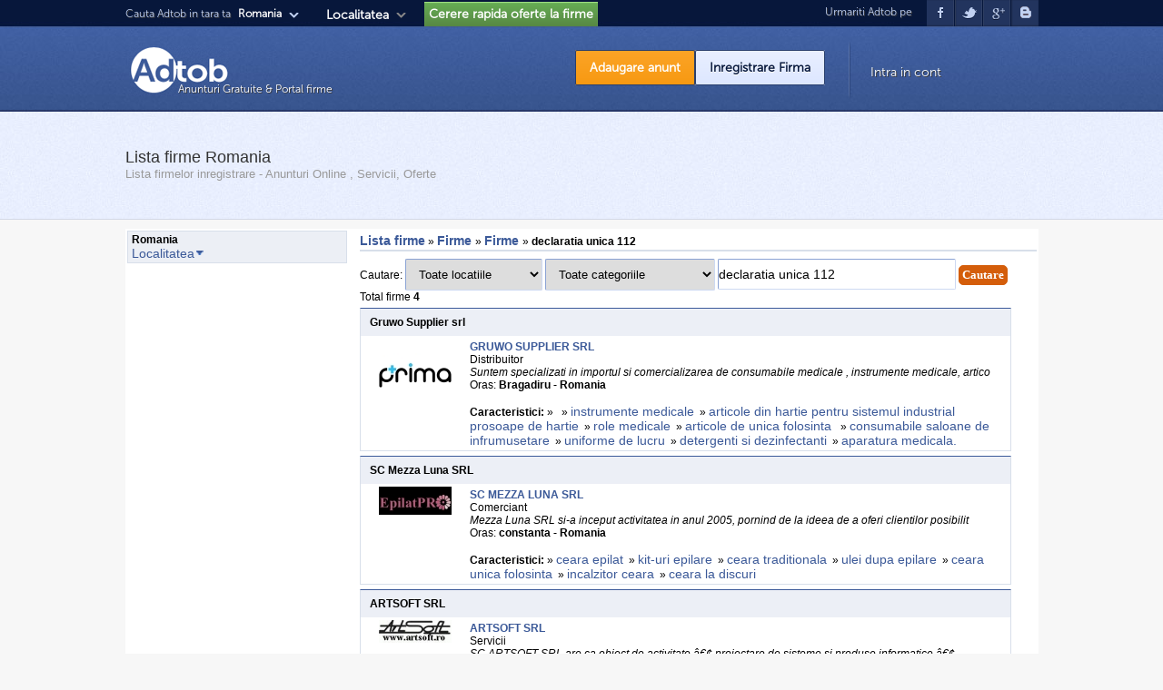

--- FILE ---
content_type: text/html; charset=UTF-8
request_url: https://adtob.ro/firme/0/0/declaratia-unica-112/1/
body_size: 5994
content:
<!DOCTYPE html>
<html xmlns="http://www.w3.org/1999/xhtml" lang="ro">
<head>
<title>DECLARATIA UNICA 112 - LISTA FIRME ROMANIA DECLARATIA UNICA 112   1</title>
<meta http-equiv="Content-Type" content="text/html; charset=utf-8" />
<meta name="viewport" content="width=device-width">
<link rel="stylesheet" href="/css/adtob.css" type="text/css" media="screen" />
<link rel="shortcut icon" href="favicon.ico" />
<link rel="stylesheet" href="/css/jquery.fancybox-1.3.4.css" type="text/css" media="screen" />
<script type="text/javascript" src="/libs/jquery-1.4.3.js"></script>
<script type="text/javascript" src="/libs/jquery.fancybox-1.3.4.js"></script>
<script type="text/javascript" src="/libs/dalibs.js"></script>
<meta name="robots" content="index,all" />
</head>
<body>
<div id="header"> 
  <div id="head-wraper"> 
    <div class="top_header">
	<div id="topmenul">
	  <div class="cauta_adttxt">Cauta Adtob in tara ta</div>
	  <div id="caut_adtob">Romania</div>
	  <div id="caut_arrow"></div>
	</div>
   <div id="top_change_loc">
	  <div id="change_adtob"><a href="/alege-localitatea" title="Localitatea">Localitatea</a></div>
	  <div id="change_loc_arrow"></div>
	</div>
	<div id="adtob_contries">
		<ul><li><a href="https://adtob.mx" title="Portal de anuncios de México" class="lng_mx">México</a></li></ul>
		<ul>
			<li><a href="https://adtob.md" title="Anunturi Gratuite Online - Portal firme Republica Moldova" class="lng_md">Republica Moldova</a></li>
			<li><a href="https://adtob.ro" title="Anunturi Gratuite Online - Portal firme Romania" class="lng_ro">Romania</a></li>
			<li><a href="https://mercabba.com" title="Free Classifieds for United States" class="lng_us">United States</a></li>
		</ul>
	</div>
	<div id="top_biz_request_offer"><a href="/cereri-oferte-firme" title="Cerere rapida oferte la firme">Cerere rapida oferte la firme</a></div>
	<div id="topmenu">
		<div id="soc_txt">Urmariti Adtob pe</div>
		<a href="https://www.facebook.com/Adtob.Romania"><div id="soc_fbk"></div></a>
		<a href="https://twitter.com/Adtobro"><div id="soc_twitt"></div></a>
		<a href="https://www.instagram.com/adtobromania/"><div id="soc_gplus"></div></a>
		<a href="https://adtobromania.blogspot.ro"><div id="soc_blog"></div></a>
	</div><a href="https://adtob.ro" title="Anunturi Gratuite, Portal Firme - Romania, Servicii, Oferte, adtob.ro"><div id="logo"></div></a><div id="slogan-logo">Anunturi Gratuite & Portal firme</div><p class="clear"></p></div>
		  <div class="clear"></div>
		  <div id="wrapper_hs">
		  	<div id="post-anunt"><a href="/stepone.php" class="butoane-orange" title="Adaugare anunt">Adaugare anunt</a></div>
		    <div id="post-comp"><a href="/inregistrare-firma" class="butoane" title="Inregistrare Firma">Inregistrare Firma</a></div>
			
     		<div id="vertica_delim"></div>
			
			<div id="cont-inrg">
			      
				  <span id="finc">
				 	 <a href="/login-firme" title="Login firme">Intra in cont</a>
				  </span>
				  </div>
		  </div>  </div>
</div>
<!-- end header -->


<!-- header 2  -->
   <div id="headerbis">
      <div id="container_headerbis">
    <div id="location"><font color="333333" size="4" face="Geneva, Arial, Helvetica, sans-serif">Lista firme  
      Romania      </font><br/>
      <font color="#999999" size="2" face="Geneva, Arial, Helvetica, sans-serif">Lista firmelor inregistrare - Anunturi Online , Servicii, Oferte</font> </div>
          </div>
   </div>
<!-- end header 2  -->



<div id="container">
   <div id="main">
	  <div id="contentCenter">
      <div class="contentTitle3">
	  <strong> <a href="https://adtob.ro/lista-firme/1/">Lista firme</a></strong><span class="slash"> » </span>
				 <strong><a href="https://.adtob.ro/lista-firme/1/"> Firme  </a> </strong><span class="slash"> » </span>
				 <strong><a href="https://.adtob.ro/firme-lista-domenii//0/1/"> Firme   </a> </strong><span class="slash">»</span><strong> declaratia unica 112</strong></div>

	   <div><div id="form_search_companies">
<form id="form1" name="form1" method="post" action="https://adtob.ro/firme/1/">
  Cautare: 
  <label for="cmplocation"></label>
  <select name="cmplocation" id="cmplocation">
    <option value="">Toate locatiile</option>
    <option value="56">Alba</option><option value="57">Arad</option><option value="58">Arges</option><option value="59">Bacau</option><option value="60">Bihor</option><option value="61">Bistrita Nasaud</option><option value="62">Botosani</option><option value="63">Braila</option><option value="64">Brasov</option><option value="65">Bucuresti</option><option value="66">Buzau</option><option value="67">Calarasi</option><option value="68">Caras Severin</option><option value="69">Cluj</option><option value="70">Constanta</option><option value="71">Covasna</option><option value="72">Dambovita</option><option value="73">Dolj</option><option value="74">Galati</option><option value="75">Giurgiu</option><option value="76">Gorj</option><option value="77">Harghita</option><option value="78">Hunedoara</option><option value="79">Ialomita</option><option value="80">Iasi</option><option value="81">Ilfov</option><option value="82">Maramures</option><option value="83">Mehedinti</option><option value="84">Mures</option><option value="85">Neamt</option><option value="86">Olt</option><option value="87">Prahova</option><option value="88">Salaj</option><option value="89">Satu Mare</option><option value="90">Sibiu</option><option value="91">Suceava</option><option value="92">Teleorman</option><option value="93">Timis</option><option value="94">Tulcea</option><option value="95">Valcea</option><option value="96">Vaslui</option><option value="97">Vrancea</option>  </select>
  <label for="cmpcategory"></label>
  <select name="cmpcategory" id="cmpcategory">
    <option value="">Toate categoriile</option>
    <option value="115" > Agricultura </option><option value="116" > Alimente </option><option value="92" > Animale </option><option value="98" > Arta   Colectii </option><option value="114" > Asigurari </option><option value="103" > Birotica </option><option value="101" > Cadouri </option><option value="102" > Calculatoare </option><option value="120" > Casa   Gradina </option><option value="97" > Cazare </option><option value="100" > Ceasuri   Bijuterii </option><option value="147" > Comunicat de Presă </option><option value="93" > Constructii </option><option value="117" > Consultanta </option><option value="104" > Copii </option><option value="123" > Cultura </option><option value="99" > Cursuri </option><option value="129" > Design </option><option value="121" > Electrocasnice </option><option value="91" > Electronice </option><option value="131" > Evenimente </option><option value="105" > Filme   DVD </option><option value="106" > Flori   Plante </option><option value="107" > Imbracaminte </option><option value="87" > Imobiliare </option><option value="118" > Industrie </option><option value="108" > Instrumente Muzicale </option><option value="128" > Jucarii </option><option value="130" > Localuri </option><option value="90" > Locuri de munca </option><option value="132" > Magazine </option><option value="88" > Masini </option><option value="119" > Media </option><option value="133" > Medicale </option><option value="122" > Metalice </option><option value="94" > Mobila </option><option value="126" > Moda   Incaltaminte </option><option value="109" > Muzica </option><option value="110" > Net   Telecominicatii </option><option value="127" > Optice </option><option value="125" > Paza si Protectie </option><option value="134" > Proiectare </option><option value="111" > Sanatate   Frumusete </option><option value="89" > Servicii </option><option value="124" > Servicii Financiare </option><option value="112" > Software </option><option value="113" > Sport </option><option value="95" > Transport </option><option value="96" > Turism </option>    
    
  </select>
  <label for="cmpcaracteritics"></label>
  <input type="text" name="cmpcaracteritics" id="cmpcaracteritics" size="42" class="inputbusiness inputsch" value="declaratia unica 112"/>
  <input type="submit" name="button" id="button" value="Cautare" class="button"/>
</form>
</div></div>
 Total firme <b> 4 </b><div class="content1ColumnBox">
         <div class="adtitle2"><strong>Gruwo Supplier srl</strong></div>   
		     <div class="thumbnail2"><a href="https://adtob.ro/gruwo-supplier-srl_firma_3636.html" title="Gruwo Supplier srl"><img src="/uploads/biz/2022/10/prima-shop.jpg"  alt="Gruwo Supplier srl"/></div><div class="description1">
					     <a href="https://prima-shop.adtob.ro" title="GRUWO SUPPLIER SRL"><strong> GRUWO SUPPLIER SRL </strong></a> <br/>				 
						 Distribuitor
						 <br/>
						 <em> Suntem specializati in importul si comercializarea de consumabile medicale , instrumente medicale, artico </em>
						 <br/> Oras: <strong>Bragadiru - Romania</strong> <br/> <br/> <strong>Caracteristici:</strong> &raquo; <a href="https://adtob.ro/firme/0/0//1/"></a>&nbsp; &raquo; <a href="https://adtob.ro/firme/0/0/instrumente-medicale/1/">instrumente medicale</a>&nbsp; &raquo; <a href="https://adtob.ro/firme/0/0/articole-din-hartie-pentru-sistemul-industrial-prosoape-de-hartie/1/">articole din hartie pentru sistemul industrial prosoape de hartie</a>&nbsp; &raquo; <a href="https://adtob.ro/firme/0/0/role-medicale/1/">role medicale</a>&nbsp; &raquo; <a href="https://adtob.ro/firme/0/0/articole-de-unica-folosinta-/1/">articole de unica folosinta </a>&nbsp; &raquo; <a href="https://adtob.ro/firme/0/0/consumabile-saloane-de-infrumusetare/1/">consumabile saloane de infrumusetare</a>&nbsp; &raquo; <a href="https://adtob.ro/firme/0/0/uniforme-de-lucru/1/">uniforme de lucru</a>&nbsp; &raquo; <a href="https://adtob.ro/firme/0/0/detergenti-si-dezinfectanti/1/">detergenti si dezinfectanti</a>&nbsp; &raquo; <a href="https://adtob.ro/firme/0/0/aparatura-medicala-/1/">aparatura medicala.</a>&nbsp;</div>
			</div><div class="content1ColumnBox">
         <div class="adtitle2"><strong>SC Mezza Luna SRL</strong></div>   
		     <div class="thumbnail2"><a href="https://adtob.ro/sc-mezza-luna-srl_firma_1048.html" title="SC Mezza Luna SRL"><img src="/uploads/biz/2012/09/epilatpro.jpg"  alt="SC Mezza Luna SRL"/></div><div class="description1">
					     <a href="https://epilatpro.adtob.ro" title="SC MEZZA LUNA SRL"><strong> SC MEZZA LUNA SRL </strong></a> <br/>				 
						 Comerciant
						 <br/>
						 <em> Mezza Luna SRL si-a inceput activitatea in anul 2005, pornind de la ideea de a oferi clientilor posibilit </em>
						 <br/> Oras: <strong>constanta - Romania</strong> <br/> <br/> <strong>Caracteristici:</strong> &raquo; <a href="https://adtob.ro/firme/0/0/ceara-epilat/1/">ceara epilat</a>&nbsp; &raquo; <a href="https://adtob.ro/firme/0/0/kit-uri-epilare/1/">kit-uri epilare</a>&nbsp; &raquo; <a href="https://adtob.ro/firme/0/0/ceara-traditionala/1/">ceara traditionala</a>&nbsp; &raquo; <a href="https://adtob.ro/firme/0/0/ulei-dupa-epilare/1/">ulei dupa epilare</a>&nbsp; &raquo; <a href="https://adtob.ro/firme/0/0/ceara-unica-folosinta/1/">ceara unica folosinta</a>&nbsp; &raquo; <a href="https://adtob.ro/firme/0/0/incalzitor-ceara/1/">incalzitor ceara</a>&nbsp; &raquo; <a href="https://adtob.ro/firme/0/0/ceara-la-discuri/1/">ceara la discuri</a>&nbsp;</div>
			</div><div class="content1ColumnBox">
         <div class="adtitle2"><strong>ARTSOFT SRL</strong></div>   
		     <div class="thumbnail2"><a href="https://adtob.ro/artsoft-srl_firma_444.html" title="ARTSOFT SRL"><img src="/uploads/biz/2011/11/444_artsoft.jpg"  alt="ARTSOFT SRL"/></div><div class="description1">
					     <a href="https://artsoft.adtob.ro" title="ARTSOFT SRL"><strong> ARTSOFT SRL </strong></a> <br/>				 
						 Servicii
						 <br/>
						 <em> SC ARTSOFT SRL are ca obiect de activitateâ€¢ proiectare de sisteme si produse informaticeâ€¢ </em>
						 <br/> Oras: <strong>Ploiesti - Romania</strong> <br/> <br/> <strong>Caracteristici:</strong> &raquo; <a href="https://adtob.ro/firme/0/0/contabilitate/1/">contabilitate</a>&nbsp; &raquo; <a href="https://adtob.ro/firme/0/0/program-de-contabilitate/1/">program de contabilitate</a>&nbsp; &raquo; <a href="https://adtob.ro/firme/0/0/declaratia-112/1/">declaratia 112</a>&nbsp; &raquo; <a href="https://adtob.ro/firme/0/0/declaratia-unica-112/1/">declaratia unica 112</a>&nbsp; &raquo; <a href="https://adtob.ro/firme/0/0/revisal/1/">revisal</a>&nbsp; &raquo; <a href="https://adtob.ro/firme/0/0/declaratie-2011/1/">declaratie 2011</a>&nbsp; &raquo; <a href="https://adtob.ro/firme/0/0/formular-112/1/">formular 112</a>&nbsp; &raquo; <a href="https://adtob.ro/firme/0/0/imm/1/">imm</a>&nbsp; &raquo; <a href="https://adtob.ro/firme/0/0/program-salarii/1/">program salarii</a>&nbsp; &raquo; <a href="https://adtob.ro/firme/0/0/program/1/">program</a>&nbsp; &raquo; <a href="https://adtob.ro/firme/0/0/programe/1/">programe</a>&nbsp; &raquo; <a href="https://adtob.ro/firme/0/0/programe-contabilitate/1/">programe contabilitate</a>&nbsp; &raquo; <a href="https://adtob.ro/firme/0/0/artsoft/1/">artsoft</a>&nbsp; &raquo; <a href="https://adtob.ro/firme/0/0/program-de-gestiune/1/">program de gestiune</a>&nbsp; &raquo; <a href="https://adtob.ro/firme/0/0/programe-gestiune/1/">programe gestiune</a>&nbsp; &raquo; <a href="https://adtob.ro/firme/0/0/program-stocuri/1/">program stocuri</a>&nbsp; &raquo; <a href="https://adtob.ro/firme/0/0/gestiune/1/">gestiune</a>&nbsp; &raquo; <a href="https://adtob.ro/firme/0/0/stocuri/1/">stocuri</a>&nbsp; &raquo; <a href="https://adtob.ro/firme/0/0/contabilitate-de-gestiune-interna/1/">contabilitate de gestiune interna</a>&nbsp; &raquo; <a href="https://adtob.ro/firme/0/0/conturi/1/">conturi</a>&nbsp; &raquo; <a href="https://adtob.ro/firme/0/0/declaratii/1/">declaratii</a>&nbsp; &raquo; <a href="https://adtob.ro/firme/0/0/state-de-plata/1/">state de plata</a>&nbsp; &raquo; <a href="https://adtob.ro/firme/0/0/fluturasi/1/">fluturasi</a>&nbsp; &raquo; <a href="https://adtob.ro/firme/0/0/soft-contabilitate/1/">soft contabilitate</a>&nbsp; &raquo; <a href="https://adtob.ro/firme/0/0/evidente-contabile/1/">evidente contabile</a>&nbsp; &raquo; <a href="https://adtob.ro/firme/0/0/evidenta-contabila/1/">evidenta contabila</a>&nbsp; &raquo; <a href="https://adtob.ro/firme/0/0/webdesign/1/">webdesign</a>&nbsp; &raquo; <a href="https://adtob.ro/firme/0/0/web-design/1/">web design</a>&nbsp; &raquo; <a href="https://adtob.ro/firme/0/0/design/1/">design</a>&nbsp; &raquo; <a href="https://adtob.ro/firme/0/0/realizare-site/1/">realizare site</a>&nbsp; &raquo; <a href="https://adtob.ro/firme/0/0/creare-site-uri/1/">creare site-uri</a>&nbsp; &raquo; <a href="https://adtob.ro/firme/0/0/accounting-software-/1/">accounting software </a>&nbsp; &raquo; <a href="https://adtob.ro/firme/0/0/financial-software-/1/">financial software </a>&nbsp; &raquo; <a href="https://adtob.ro/firme/0/0/payroll-software-/1/">payroll software </a>&nbsp; &raquo; <a href="https://adtob.ro/firme/0/0/fixed-assets-software-/1/">fixed assets software </a>&nbsp; &raquo; <a href="https://adtob.ro/firme/0/0/inventory-software-/1/">inventory software </a>&nbsp; &raquo; <a href="https://adtob.ro/firme/0/0/romanian-accounting-software-/1/">romanian accounting software </a>&nbsp; &raquo; <a href="https://adtob.ro/firme/0/0/software-de-contabilitate-/1/">software de contabilitate </a>&nbsp; &raquo; <a href="https://adtob.ro/firme/0/0/program-de-gestiune-comerciala-facturare/1/">program de gestiune comerciala facturare</a>&nbsp; &raquo; <a href="https://adtob.ro/firme/0/0/salarizare/1/">salarizare</a>&nbsp; &raquo; <a href="https://adtob.ro/firme/0/0/declaratii/1/">declaratii</a>&nbsp; &raquo; <a href="https://adtob.ro/firme/0/0/fise-fiscale/1/">fise fiscale</a>&nbsp; &raquo; <a href="https://adtob.ro/firme/0/0/somaj/1/">somaj</a>&nbsp; &raquo; <a href="https://adtob.ro/firme/0/0/pensii/1/">pensii</a>&nbsp; &raquo; <a href="https://adtob.ro/firme/0/0/cas/1/">cas</a>&nbsp; &raquo; <a href="https://adtob.ro/firme/0/0/sanatate/1/">sanatate</a>&nbsp; &raquo; <a href="https://adtob.ro/firme/0/0/cursuri/1/">cursuri</a>&nbsp; &raquo; <a href="https://adtob.ro/firme/0/0/calculatoare/1/">calculatoare</a>&nbsp; &raquo; <a href="https://adtob.ro/firme/0/0/hardware/1/">hardware</a>&nbsp; &raquo; <a href="https://adtob.ro/firme/0/0/software/1/">software</a>&nbsp; &raquo; <a href="https://adtob.ro/firme/0/0/functionari-publici/1/">functionari publici</a>&nbsp; &raquo; <a href="https://adtob.ro/firme/0/0/legislatie/1/">legislatie</a>&nbsp; &raquo; <a href="https://adtob.ro/firme/0/0/declaratii-/1/">declaratii </a>&nbsp; &raquo; <a href="https://adtob.ro/firme/0/0/somaj/1/">somaj</a>&nbsp; &raquo; <a href="https://adtob.ro/firme/0/0/cas/1/">cas</a>&nbsp; &raquo; <a href="https://adtob.ro/firme/0/0/itm/1/">itm</a>&nbsp; &raquo; <a href="https://adtob.ro/firme/0/0/declaratii-sanatate/1/">declaratii sanatate</a>&nbsp; &raquo; <a href="https://adtob.ro/firme/0/0/declaratii-somaj/1/">declaratii somaj</a>&nbsp; &raquo; <a href="https://adtob.ro/firme/0/0/declaratii-cas/1/">declaratii cas</a>&nbsp;</div>
			</div><div class="content1ColumnBox">
         <div class="adtitle2"><strong>Videx Romania Srl</strong></div>   
		     <div class="thumbnail2"><a href="https://adtob.ro/videx-romania-srl_firma_131.html" title="Videx Romania Srl"><img src="/uploads/biz/2011/07/131_vindexromania.jpg"  alt="Videx Romania Srl"/></div><div class="description1">
					     <a href="https://vindexromania.adtob.ro" title="VIDEX ROMANIA SRL"><strong> VIDEX ROMANIA SRL </strong></a> <br/>				 
						 Comerciant
						 <br/>
						 <em> Inca de la infiintare Vindex Romania SRL si-a propus sa ofere servicii si produse optime care sa corespun </em>
						 <br/> Oras: <strong>Satu Mare - Romania</strong> <br/> <br/> <strong>Caracteristici:</strong> &raquo; <a href="https://adtob.ro/firme/0/0/servetele/1/">servetele</a>&nbsp; &raquo; <a href="https://adtob.ro/firme/0/0/prosoape-de-hartie/1/">prosoape de hartie</a>&nbsp; &raquo; <a href="https://adtob.ro/firme/0/0/hartie-igienica/1/">hartie igienica</a>&nbsp; &raquo; <a href="https://adtob.ro/firme/0/0/dozatoare-specifice-produselor-consumabile/1/">dozatoare specifice produselor consumabile</a>&nbsp; &raquo; <a href="https://adtob.ro/firme/0/0/aranjamente-profesionale-din-hartie-necesare-meselor-festive/1/">aranjamente profesionale din hartie necesare meselor festive</a>&nbsp; &raquo; <a href="https://adtob.ro/firme/0/0/banchetelor/1/">banchetelor</a>&nbsp; &raquo; <a href="https://adtob.ro/firme/0/0/nuntilor/1/">nuntilor</a>&nbsp; &raquo; <a href="https://adtob.ro/firme/0/0/botezurilor/1/">botezurilor</a>&nbsp; &raquo; <a href="https://adtob.ro/firme/0/0/party-urilor-mici-cat-si-festivitatiilor-mari/1/">party-urilor mici cat si festivitatiilor mari</a>&nbsp; &raquo; <a href="https://adtob.ro/firme/0/0/-lumanari-asortate-aranjamentelor-profesionale-dupa-culori-produse-profesionale-pentru-catering/1/">- lumanari asortate aranjamentelor profesionale dupa culori - produse profesionale pentru catering</a>&nbsp; &raquo; <a href="https://adtob.ro/firme/0/0/-produse-profesionare-pentru-curatenia-si-igiena-conform-standardelor-HACCP/1/">- produse profesionare pentru curatenia si igiena conform standardelor HACCP</a>&nbsp; &raquo; <a href="https://adtob.ro/firme/0/0/dozatoare-specifice-incluse-produse-specifice-pentru-curatirea-si-ingrijirea-pardoselelor/1/">dozatoare specifice incluse - produse specifice pentru curatirea si ingrijirea pardoselelor</a>&nbsp; &raquo; <a href="https://adtob.ro/firme/0/0/mochetelor/1/">mochetelor</a>&nbsp; &raquo; <a href="https://adtob.ro/firme/0/0/linoleurilor/1/">linoleurilor</a>&nbsp; &raquo; <a href="https://adtob.ro/firme/0/0/PVC-urilor/1/">PVC- urilor</a>&nbsp; &raquo; <a href="https://adtob.ro/firme/0/0/cu-serviciu-inclus-la-cerere-sisteme-profesionale-de-perii/1/">cu serviciu inclus la cerere - sisteme profesionale de perii</a>&nbsp; &raquo; <a href="https://adtob.ro/firme/0/0/-utilaje-de-curatire-automate-de-curatat-pardoseli/1/">- utilaje de curatire: automate de curatat pardoseli</a>&nbsp; &raquo; <a href="https://adtob.ro/firme/0/0/automate-de-maturat/1/">automate de maturat</a>&nbsp; &raquo; <a href="https://adtob.ro/firme/0/0/-folii-alimentare/1/">- folii alimentare</a>&nbsp; &raquo; <a href="https://adtob.ro/firme/0/0/plastice-de-unica-folosinta/1/">plastice de unica folosinta</a>&nbsp;</div>
			</div>  <p class="clear"></p>
  <div class='contentTitle3'> 1 </div></div>
      <div id="contentLeft">
	  <div class="title2">
	<strong>Romania</strong><br/>
	<a href="https://adtob.ro/alege-localitatea" title="Localitatea">Localitatea</a>
	<span class="b_arrow_down"></span>
	</div><div class="spatiu"><br/></div><div class="b_google_200x200"><script async src="//pagead2.googlesyndication.com/pagead/js/adsbygoogle.js"></script>
<!-- 160x600 -->
<ins class="adsbygoogle"
     style="display:inline-block;width:160px;height:600px"
     data-ad-client="ca-pub-7217653031978247"
     data-ad-slot="5378207751"></ins>
<script>
(adsbygoogle = window.adsbygoogle || []).push({});
</script></div><div class="b_google_300x250"><script async src="//pagead2.googlesyndication.com/pagead/js/adsbygoogle.js"></script>
<!-- 300x250 -->
<ins class="adsbygoogle"
     style="display:inline-block;width:300px;height:250px"
     data-ad-client="ca-pub-7217653031978247"
     data-ad-slot="2954778951"></ins>
<script>
(adsbygoogle = window.adsbygoogle || []).push({});
</script></div><div class="title2">
	<div style="margin-bottom: 10px;"><strong>Gratis, Rapid, Eficient</strong><br/></div>
    <a href="https://adtob.ro/creare-pagini-web-gratuit-firme" class="butoane icon_plus" title="Adaugare anunt">Adaugare anunt</a>
	<br/>
	<div style="margin-top: 10px;"><a href="https://adtob.ro/inregistrare-firma" title="Inregistrare Firma - Construieste-ti un website"><strong>Inregistrare Firma<br/>Construieste-ti un website</strong></a></div>
	</div><div class="spatiu"><br/></div>	  </div>
  <p class="clear"></p>
  </div><!-- end main -->
</div><!-- end container -->
<div id="footer">
	<div id="footer-text">
	<div class="dfooter linebottomf">
	<div class="footertab1">
		<div class="logof"></div>
		<div class="dflist">
			<ul class="infofooter">
				<li><a href="https://adtob.ro/termeni-si-conditii" title="Termeni si Conditii">Termeni si Conditii</a></li>
				<li><a href="https://adtob.ro/intrebari-frecvente" title="Intrebari Frecvente">Intrebari Frecvente</a></li>
				<li><a href="https://adtob.ro/contact" class="fancyx nobright" title="Contact" data-fancybox-type="iframe">Contact</a></li>
			</ul>
		</div>
		<div class="dflist fwbold">Index anunturi <a href='https://adtob.ro/anunt/A/1/' class='bluegray'>A</a> <a href='https://adtob.ro/anunt/B/1/' class='bluegray'>B</a> <a href='https://adtob.ro/anunt/C/1/' class='bluegray'>C</a> <a href='https://adtob.ro/anunt/D/1/' class='bluegray'>D</a> <a href='https://adtob.ro/anunt/E/1/' class='bluegray'>E</a> <a href='https://adtob.ro/anunt/F/1/' class='bluegray'>F</a> <a href='https://adtob.ro/anunt/G/1/' class='bluegray'>G</a> <a href='https://adtob.ro/anunt/H/1/' class='bluegray'>H</a> <a href='https://adtob.ro/anunt/I/1/' class='bluegray'>I</a> <a href='https://adtob.ro/anunt/J/1/' class='bluegray'>J</a> <a href='https://adtob.ro/anunt/K/1/' class='bluegray'>K</a> <a href='https://adtob.ro/anunt/L/1/' class='bluegray'>L</a> <a href='https://adtob.ro/anunt/M/1/' class='bluegray'>M</a> <a href='https://adtob.ro/anunt/N/1/' class='bluegray'>N</a> <a href='https://adtob.ro/anunt/O/1/' class='bluegray'>O</a> <a href='https://adtob.ro/anunt/P/1/' class='bluegray'>P</a> <a href='https://adtob.ro/anunt/Q/1/' class='bluegray'>Q</a> <a href='https://adtob.ro/anunt/R/1/' class='bluegray'>R</a> <a href='https://adtob.ro/anunt/S/1/' class='bluegray'>S</a> <a href='https://adtob.ro/anunt/T/1/' class='bluegray'>T</a> <a href='https://adtob.ro/anunt/U/1/' class='bluegray'>U</a> <a href='https://adtob.ro/anunt/V/1/' class='bluegray'>V</a> <a href='https://adtob.ro/anunt/X/1/' class='bluegray'>X</a> <a href='https://adtob.ro/anunt/Y/1/' class='bluegray'>Y</a> <a href='https://adtob.ro/anunt/Z/1/' class='bluegray'>Z</a> <a href='https://adtob.ro/anunt/W/1/' class='bluegray'>W</a> </div><div class="dflist fwbold">Index categorii firme <a href='https://adtob.ro/firme-lista/A' class='bluegray'> A </a><a href='https://adtob.ro/firme-lista/B' class='bluegray'> B </a><a href='https://adtob.ro/firme-lista/C' class='bluegray'> C </a><a href='https://adtob.ro/firme-lista/D' class='bluegray'> D </a><a href='https://adtob.ro/firme-lista/E' class='bluegray'> E </a><a href='https://adtob.ro/firme-lista/F' class='bluegray'> F </a><a href='https://adtob.ro/firme-lista/I' class='bluegray'> I </a><a href='https://adtob.ro/firme-lista/J' class='bluegray'> J </a><a href='https://adtob.ro/firme-lista/L' class='bluegray'> L </a><a href='https://adtob.ro/firme-lista/M' class='bluegray'> M </a><a href='https://adtob.ro/firme-lista/N' class='bluegray'> N </a><a href='https://adtob.ro/firme-lista/O' class='bluegray'> O </a><a href='https://adtob.ro/firme-lista/P' class='bluegray'> P </a><a href='https://adtob.ro/firme-lista/S' class='bluegray'> S </a><a href='https://adtob.ro/firme-lista/T' class='bluegray'> T </a></div>
			<div class="dflist">
			  	 <span class="block">Disponibil in</span>
				 <a href="https://itunes.apple.com/ro/app/adtob-app/id1121538240?mt=8" target="_blank" title="Descarca aplicatia de pe AppStore"><span class="app-apple"></span></a>
				 <a href="https://play.google.com/store/apps/details?id=com.adtob" target="_blank" title="Descarca aplicatia de pe google play"><span class="app-android"></span></a>
			</div>
		</div>
	
	<div class="footertab">
		<div class="ftsocial">
			<div class="ftsocialtitle">Urmariti Adtob pe</div>
		</div>
		<div class="ftsocial">
			<div class="ftsbox">
				<div class="ftsicon"><a href="https://www.facebook.com/Adtob.Romania" class="fs_facebook" title="Facebook" target="_blank"></a></div>
				<div class="ftstext">Facebook</div>
			</div>
			<div class="ftsbox">
				<div class="ftsicon"><a href="https://twitter.com/Adtobro" class="fs_twitter" title="Twitter"></a></div>
				<div class="ftstext">Twitter</div>
			</div>
			<div class="ftsbox">
				<div class="ftsicon"><a href="https://www.instagram.com/adtobromania/" class="fs_googlep" title="Instagram"></a></div>
				<div class="ftstext">Instagram</div>
			</div>
		</div>
	</div></div>
<div class="dfooter">
	<div class="dfleft">adtob.ro &copy; 2010 - 2026 Toate drepturile rezervate 
	</div>
	<div class="dfright"></div>
</div><script>
  (function(i,s,o,g,r,a,m){i['GoogleAnalyticsObject']=r;i[r]=i[r]||function(){
  (i[r].q=i[r].q||[]).push(arguments)},i[r].l=1*new Date();a=s.createElement(o),
  m=s.getElementsByTagName(o)[0];a.async=1;a.src=g;m.parentNode.insertBefore(a,m)
  })(window,document,'script','//www.google-analytics.com/analytics.js','ga');

  ga('create', 'UA-49828851-1', 'auto');
  ga('send', 'pageview');

</script>	</div><!-- end footer text -->
</div> <!-- end footer -->
</body>
</html>

--- FILE ---
content_type: text/html; charset=utf-8
request_url: https://www.google.com/recaptcha/api2/aframe
body_size: 264
content:
<!DOCTYPE HTML><html><head><meta http-equiv="content-type" content="text/html; charset=UTF-8"></head><body><script nonce="mm7iT9MCQFTuYiec2meatQ">/** Anti-fraud and anti-abuse applications only. See google.com/recaptcha */ try{var clients={'sodar':'https://pagead2.googlesyndication.com/pagead/sodar?'};window.addEventListener("message",function(a){try{if(a.source===window.parent){var b=JSON.parse(a.data);var c=clients[b['id']];if(c){var d=document.createElement('img');d.src=c+b['params']+'&rc='+(localStorage.getItem("rc::a")?sessionStorage.getItem("rc::b"):"");window.document.body.appendChild(d);sessionStorage.setItem("rc::e",parseInt(sessionStorage.getItem("rc::e")||0)+1);localStorage.setItem("rc::h",'1768650018083');}}}catch(b){}});window.parent.postMessage("_grecaptcha_ready", "*");}catch(b){}</script></body></html>